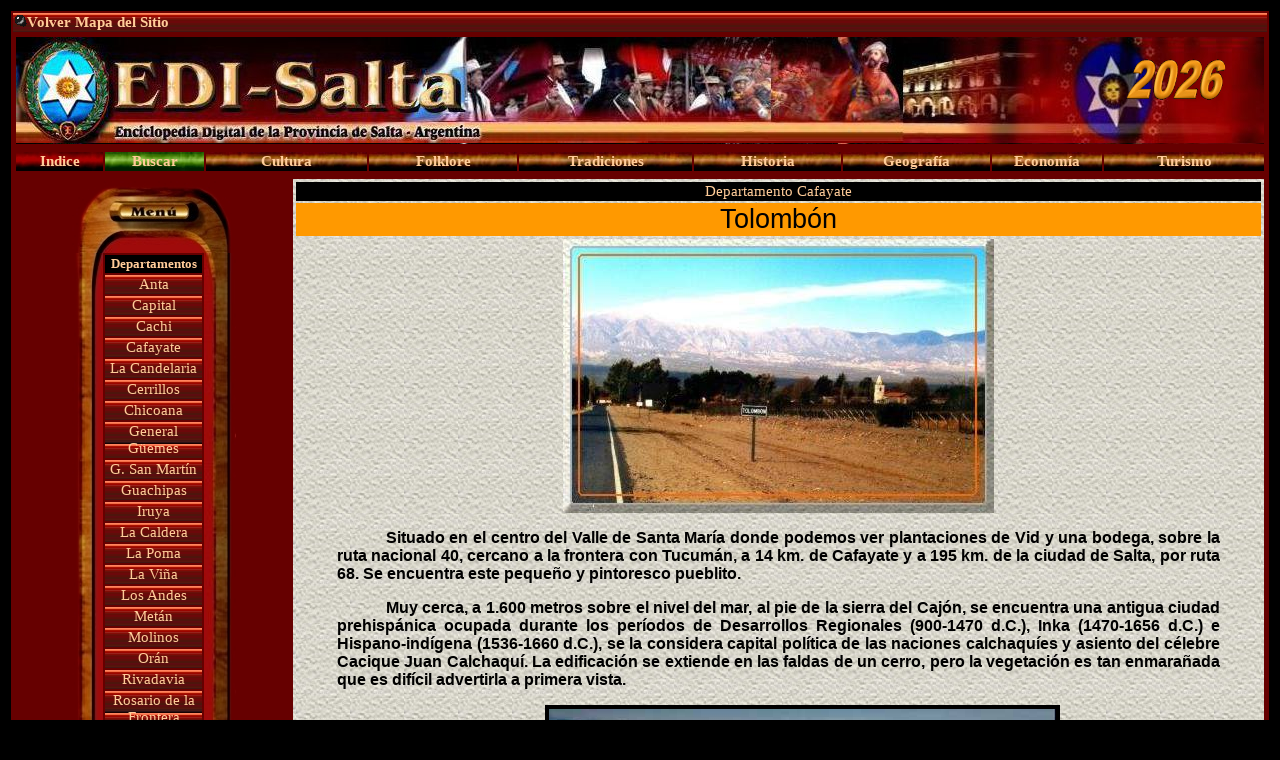

--- FILE ---
content_type: text/html
request_url: https://edisalta.ar/tolombon.htm
body_size: 4488
content:
<!DOCTYPE HTML PUBLIC "-//W3C//DTD HTML 4.01 Transitional//EN">
<html>
<head>
 <LINK REL="SHORTCUT ICON" HREF="Dibujo.ico"> 
<title>Tolomb�n - Provincia de Salta</title>
<meta http-equiv="" content="text/html; charset=iso-8859-1">
<meta name="robots" content="index,follow">
  <meta name="Autor" content="WebMaster - Jose de Guardia de Ponte">
<STYLE>
	<!--
		TH P { color: #000000 }
		TD P { color: #000000 }
		P { color: #000000 }
		body { scrollbar-face-color: #660000; scrollbar-shadow-color: #640021; scrollbar-highlight-color: #CC0000; scrollbar-3dlight-color: #CC0000; scrollbar-darkshadow-color: #640021; scrollbar-track-color: #000000; scrollbar-arrow-color: #ffffff }
	-->
	</STYLE>

<STYLE type=text/css>
A.recherche {
	COLOR: #FFCC99;
	TEXT-DECORATION: none;
	font-family: "Times New Roman", Times, serif;
	font-size: 11pt;
	font-style: normal;
	line-height: normal;
	font-weight: normal;
}
A.recherche:hover {
	COLOR: #ffffff; TEXT-DECORATION: none
}
</STYLE>
<STYLE type=text/css>
A.recherche2 {
	COLOR: #FFCC99;
	TEXT-DECORATION: none;
	font-family: Verdana, Arial, Helvetica, sans-serif;
	font-size: 10pt;
	font-style: normal;
	line-height: normal;
	font-weight: normal;
	font-variant: small-caps;
}
A.recherche2:hover {
	COLOR: #ffffff; TEXT-DECORATION: none
}
.linksTexto {
	color: #660000;
	font-family: Arial, Helvetica, sans-serif;
	text-decoration: underline;
	font-weight: normal;
}
A.linksTexto:hover {
color: blue;
text-decoration: underline;
}
.Estilo1 {
	color: #FF9900;
	font-weight: bold;
	font-size: 12px;
	font-family: Arial, Helvetica, sans-serif;
}
</STYLE>
<!--
//specify whether contents should be auto copied to clipboard (memory)
//Applies only to IE 4+
//0=no, 1=yes
var copytoclip=1

function HighlightAll(Layer1) {
var tempval=eval("Untitled-1.htm"+Layer1)
tempval.focus()
tempval.select()
if (document.all&&copytoclip==1){
therange=tempval.createTextRange()
therange.execCommand("Copy")
window.status="Contents highlighted and copied to clipboard!"
setTimeout("window.status=''",1800)
}
}
//-->
<meta http-equiv="" content="text/html; charset=iso-8859-1">
<meta http-equiv="" content="text/html; charset=iso-8859-1">
<meta http-equiv="" content="text/html; charset=iso-8859-1">
<meta http-equiv="" content="text/html; charset=iso-8859-1">

<meta http-equiv="" content="text/html; charset=iso-8859-1"><meta http-equiv="" content="text/html; charset=iso-8859-1"><meta http-equiv="" content="text/html; charset=iso-8859-1">
<script language="JavaScript" type="text/JavaScript">
<!--

function MM_preloadImages() { //v3.0
  var d=document; if(d.images){ if(!d.MM_p) d.MM_p=new Array();
    var i,j=d.MM_p.length,a=MM_preloadImages.arguments; for(i=0; i<a.length; i++)
    if (a[i].indexOf("#")!=0){ d.MM_p[j]=new Image; d.MM_p[j++].src=a[i];}}
}
//-->
</script>
<body bgcolor="#000000" link="#FFFFFF" vlink="#FFFFFF" alink="#FFFFFF">
<table width="100%" align="center" bordercolor="#000000" bgcolor="#660000">
  <tr> 
    <td background="images/fondo11.jpg"> <div align="left"><a href="indice.htm"><img src="imagen/red.gif" width="13" height="13" border="0"></a><a href="indice.htm" class= recherche><strong><span class="Estilo2">Volver Mapa del Sitio </span></strong></a><a href="javascript:top.window.close()" class= recherche></a></div></td>
  </tr><tr> 
    <td bgcolor="#660000"><div align="center"> 
        <table width="100%" height="111">
          <tr> 
            <td valign="top" background="images/PORTAL.jpg"><div align="right"><img src="images/2006.gif" width="180" height="79"></div></td>
          </tr>
        </table>
      </div></td>
  </tr>
  <td bgcolor="#660000"><table width="100%">
        <tr><td width="7%" background="fot2010/tapiz2.jpg" bgcolor="#990000"><div align="center"><strong><a class= recherche href="indice.htm"><strong>Indice</strong></a></strong></div></td>
          <td width="8%" background="fot2013/tapiz33.jpg" bgcolor="#000000"><div align="center"><a class= recherche href="historia01.htm"></a><a class= recherche href="busca.htm"><strong>Buscar</strong></a></div></td>
          <td width="13%" background="fot2010/tapiz1.jpg" bgcolor="#000000"><div align="center"><a class= recherche href="cultura.htm"><strong>Cultura</strong></a></div></td>
          <td width="12%" background="fot2010/tapiz1.jpg" bgcolor="#000000"><div align="center"><strong><a class= recherche href="folklore.html"><strong>Folklore</strong></a></strong></div></td>
          <td width="14%" background="fot2010/tapiz1.jpg" bgcolor="#000000"><div align="center"><a class= recherche href="cultura.htm"><strong></strong></a><strong><a class= recherche href="historia01.htm"></a><a class= recherche href="tradic.htm"></a></strong><a class= recherche href="arqueo.htm"></a> <strong><a class= recherche href="tradic.htm"><strong>Tradiciones</strong></a></strong></div></td>
          <td width="12%" background="fot2010/tapiz1.jpg" bgcolor="#000000"><div align="center"><a class= recherche href="turismo.htm"></a> <strong><a class= recherche href="tradic.htm"></a></strong><strong><a class= recherche href="historia01.htm"><strong>Historia</strong></a></strong></div></td>
          <td width="12%" background="fot2010/tapiz1.jpg" bgcolor="#000000"><div align="center"><a href="geografia.htm" target="_top" class= recherche><strong>Geograf&iacute;a</strong></a></div></td>
          <td width="9%" background="fot2010/tapiz1.jpg" bgcolor="#000000"><div align="center"><a class= recherche href="economia/index.htm"><strong><strong>Econom&iacute;a</strong><a class= recherche href="tradic.htm"></a></div></td>
          <td width="13%" background="fot2010/tapiz1.jpg" bgcolor="#000000"><div align="center"><a class= recherche href="cultura.htm"></a><a class= recherche href="turismo.htm"><strong>Turismo</strong></a></div></td>
      </table></td>
  <tr> 
    <td><div align="center"> 
        <table width="100%">
          <tr> 
            <td width="22%" valign="top"><div align="center"> 
                <table border="0" cellspacing="0" cellpadding="0" width="165" height="507">
                  <tr align="left" valign="top"> 
                    <td rowspan="1" colspan="1" height="1" width="1"></td>
                    <td rowspan="1" colspan="1" height="1" width="31"></td>
                    <td rowspan="1" colspan="1" height="1" width="33"></td>
                    <td rowspan="1" colspan="1" height="1" width="41"></td>
                    <td rowspan="1" colspan="1" height="1" width="27"></td>
                    <td rowspan="1" colspan="1" height="1" width="32"></td>
                  </tr>
                  <tr align="left" valign="top"> 
                    <td rowspan="1" colspan="1" width="1" height="72"></td>
                    <td rowspan="1" colspan="5" width="164" height="72"><img border="0" width="164" height="72" src="hsitoria/Portal2R1C1.jpg " alt=""></td>
                  </tr>
                  <tr align="left" valign="top"> 
                    <td rowspan="1" colspan="1" width="1" height="349"></td>
                    <td width="31" height="349" colspan="1" rowspan="1" background="hsitoria/Portal2R2C1.jpg "><img border="0" width="31" height="559" src="hsitoria/Portal2R2C1.jpg " alt=""></td>
                    <td rowspan="1" colspan="3" width="101" height="349"><table width="100%">
                        <tr> 
                          <td bgcolor="#000000"><div align="center"><strong><a class= recherche href="tradic.htm"></a></strong> 
                              <div align="center"><a class= recherche href="deparsalta1.htm"><strong><font size="2">Departamentos</font></strong></a></div>
                            </div></td>
                        </tr>
                        <tr> 
                          <td background="images/fondo11.jpg"><div align="center"><a class= recherche href="anta01.htm">Anta</a></div></td>
                        </tr>
                        <tr> 
                          <td background="images/fondo11.jpg"><div align="center"><a href="capital01.htm" target="_top" class= recherche>Capital</a></div></td>
                        </tr>
                        <tr> 
                          <td background="images/fondo11.jpg"><div align="center"><a href="cachi01.htm" target="_top" class= recherche>Cachi</a></div></td>
                        </tr>
                        <tr> 
                          <td background="images/fondo11.jpg"><div align="center"><a class= recherche href="cafayate01.htm">Cafayate</a></div></td>
                        </tr>
                        <tr> 
                          <td background="images/fondo11.jpg"><div align="center"><a class= recherche href="candelaria01.htm">La 
                              Candelaria </a></div></td>
                        </tr>
                        <tr> 
                          <td background="images/fondo11.jpg"><div align="center"><a class= recherche href="carrillos01.htm">Cerrillos</a></div></td>
                        </tr>
                        <tr> 
                          <td background="images/fondo11.jpg"><div align="center"><a class= recherche href="chicoana01.htm">Chicoana</a></div></td>
                        </tr>
                        <tr> 
                          <td background="images/fondo11.jpg"><div align="center"><a class= recherche href="guemes01.htm">General 
                              G&uuml;emes </a></div></td>
                        </tr>
                        <tr> 
                          <td background="images/fondo11.jpg"><div align="center"><a class= recherche href="sanmartin01.htm">G. 
                              San Mart&iacute;n</a></div></td>
                        </tr>
                        <tr> 
                          <td background="images/fondo11.jpg"><div align="center"><a href="guachipas01.htm" target="_top" class= recherche>Guachipas</a></div></td>
                        </tr>
                        <tr> 
                          <td background="images/fondo11.jpg"><div align="center"><a class= recherche href="iruya01.htm">Iruya</a></div></td>
                        </tr>
                        <tr> 
                          <td background="images/fondo11.jpg"><div align="center"><a href="caldera01.htm" target="_top" class= recherche>La 
                              Caldera </a></div></td>
                        </tr>
                        <tr> 
                          <td background="images/fondo11.jpg"><div align="center"><a href="poma01.htm" target="_top" class= recherche>La 
                              Poma </a></div></td>
                        </tr>
                        <tr> 
                          <td background="images/fondo11.jpg"><div align="center"><a href="vina01.htm" target="_top" class= recherche>La 
                              Vi&ntilde;a </a></div></td>
                        </tr>
                        <tr> 
                          <td background="images/fondo11.jpg"><div align="center"><a href="andes01.htm" target="_top" class= recherche>Los 
                              Andes </a></div></td>
                        </tr>
                        <tr> 
                          <td background="images/fondo11.jpg"><div align="center"><a href="metan01.htm" target="_top" class= recherche>Met&aacute;n</a></div></td>
                        </tr>
                        <tr> 
                          <td background="images/fondo11.jpg"><div align="center"><a href="molinos01.htm" target="_top" class= recherche>Molinos</a></div></td>
                        </tr>
                        <tr> 
                          <td background="images/fondo11.jpg"><div align="center"><a href="oran01.htm" target="_top" class= recherche>Or&aacute;n</a></div></td>
                        </tr>
                        <tr> 
                          <td background="images/fondo11.jpg"><div align="center"><a href="rivadavia01.htm" target="_top" class= recherche>Rivadavia</a></div></td>
                        </tr>
                        <tr> 
                          <td background="images/fondo11.jpg"><div align="center"><a href="rosfront01.htm" target="_top" class= recherche>Rosario 
                              de la Frontera</a></div></td>
                        </tr>
                        <tr> 
                          <td background="images/fondo11.jpg"><div align="center"><a href="rosarioler01.htm" target="_top" class= recherche>Rosario 
                              de Lerma</a></div></td>
                        </tr>
                        <tr> 
                          <td background="images/fondo11.jpg"><div align="center"><a href="sancarlos01.htm" target="_top" class= recherche>San 
                              Carlos </a></div></td>
                        </tr>
                        <tr> 
                          <td background="images/fondo11.jpg"><div align="center"><a href="santavictoria01.htm" target="_top" class= recherche> 
                              Santa Victoria</a></div></td>
                        </tr>
                      </table></td>
                    <td width="32" height="349" colspan="1" rowspan="1" background="hsitoria/Portal2R2C5.jpg "><img border="0" width="32" height="559" src="hsitoria/Portal2R2C5.jpg " alt=""></td>
                  </tr>
                  <tr align="left" valign="top"> 
                    <td rowspan="1" colspan="1" width="1" height="85"></td>
                    <td rowspan="1" colspan="2" width="64" height="85"><img border="0" width="64" height="85" src="hsitoria/Portal2R3C1.jpg " alt=""></td>
                    <td rowspan="1" colspan="1" width="41" height="85"><a href="salta.htm"><img border="0" width="41" height="85" src="hsitoria/Portal2R3C3.jpg " alt="Volver P&aacute;gina Principal"></a></td>
                    <td rowspan="1" colspan="2" width="59" height="85"><img border="0" width="59" height="85" src="hsitoria/Portal2R3C4.jpg " alt=""></td>
                  </tr>
                </table>
                
                <p>&nbsp;</p>
                <p><font face="Helvetica, sans-serif"><font color="#FFCC00">Agradecemos 
                          desde ya su visita, si quiere <a href="datos1.htm"><font color="#FFFFFF" face="Helvetica, sans-serif">contactarnos</font></a> o hacernos un <a a href="/cdn-cgi/l/email-protection#9bf1f4e8fefffefceefae9fff2fadbfcf6faf2f7b5f8f4f6" target="_blank"><font color="#FFFFFF" face="Helvetica, sans-serif">COMENTARIO</font></a> , haremos lo posible para satisfacer cualquier tipo 
                de inquietud o necesidad.</font></font></p>
                <p>&nbsp;</p>
            </div>
              <blockquote>&nbsp;</blockquote>
            </td>
            <td width="78%" valign="top" background="imagen/image001.jpg" bgcolor="#660000"><div align="center">
                <div align="left">
                  <table width="100%">
                    <tr>
                      <td bgcolor="#000000"><div align="center"><FONT COLOR="#ffffff"><FONT FACE="Arial Black, sans-serif"><a class= recherche href="cafayate01.htm">Departamento Cafayate</a></FONT></FONT></div></td>
                    </tr>
                    <tr>
                      <td bgcolor="#FF9900"><div align="center"><FONT COLOR="#ffffff"><FONT FACE="Arial Black, sans-serif"><FONT color="#000000" SIZE=5 STYLE="font-size: 20pt">Tolomb&oacute;n</FONT></FONT></FONT></div></td>
                    </tr>
                    <tr>
                      <td background="imagen/image001.jpg"><div align="center">
                          <p><FONT COLOR="#333366"><FONT FACE="Helvetica, sans-serif"><FONT SIZE=3><B><IMG SRC="imagen/cafayat3.jpg" NAME="Imagen1" ALIGN=BOTTOM WIDTH=431 HEIGHT=274 BORDER=0></B></FONT></FONT></FONT></p>
                        </div>
                          <blockquote>
                            <div align="JUSTIFY" style="text-indent: 1.29cm; margin-bottom: 0cm; text-decoration: none">
                              <p><FONT COLOR="#333366"><FONT FACE="Helvetica, sans-serif"><FONT SIZE=3><B><font color="#000000">Situado en el centro del Valle de Santa Mar&iacute;a donde podemos ver plantaciones de Vid y una bodega, sobre la ruta nacional 40, cercano a la frontera con Tucum&aacute;n, a 14 km. de Cafayate y a 195 km. de la ciudad de Salta, por ruta 68. Se encuentra este peque&ntilde;o y pintoresco pueblito. </font></B></FONT></FONT></FONT></p>
                              <p><FONT COLOR="#000000"><FONT FACE="Helvetica, sans-serif"><FONT SIZE=3><B>Muy cerca, a 1.600 metros sobre el nivel del mar, al pie de la sierra del Caj&oacute;n, se encuentra una antigua ciudad prehisp&aacute;nica ocupada durante los per&iacute;odos de Desarrollos Regionales (900-1470 d.C.), Inka (1470-1656 d.C.) e Hispano-ind&iacute;gena (1536-1660 d.C.), se la considera capital pol&iacute;tica de las naciones calchaqu&iacute;es y asiento del c&eacute;lebre Cacique Juan Calchaqu&iacute;. La edificaci&oacute;n se extiende en las faldas de un cerro, pero la vegetaci&oacute;n es tan enmara&ntilde;ada que es dif&iacute;cil advertirla a primera vista. </B></FONT></FONT></FONT></p>
                              <p align="center"><strong><font color="#000000" size="3" face="Helvetica, sans-serif"><img src="imagenindios/tolombon.jpg" width="507" height="289" border="4"></font></strong></p>
                              <p><FONT COLOR="#000000"><FONT FACE="Helvetica, sans-serif"><FONT SIZE=3><B>Intern&aacute;ndose, se ven las ruinas de las viviendas con sus corrales y la serie de fortificaciones hechas por los indios, muchas de ellas escalonadas. Su arquitectura, se compone de grandes casas comunales semisubterr&aacute;neas construidas en piedra y mamposter&iacute;a sobre el pedemonte de la sierra; dep&oacute;sitos de alimentos; una represa de agua, y una guarnici&oacute;n o &quot;pucar&aacute;&quot;, con funciones defensivas. </B></FONT></FONT></FONT> </p>
                            </div>
                            <div align="JUSTIFY" style="text-indent: 1.25cm; margin-bottom: 0cm; text-decoration: none">
                              <p><FONT COLOR="#000000"><FONT FACE="Helvetica, sans-serif"><FONT SIZE=3><B>Durante el siglo XVII, Tolomb&oacute;n fue escenario y baluarte de la resistencia aborigen frente al conquistador espa&ntilde;ol.</B></FONT></FONT></FONT></p>
                              <p><FONT COLOR="#000000"><FONT FACE="Helvetica, sans-serif"><FONT SIZE=3><B>El descubrimiento de estas ruinas es juzgado como uno de los m&aacute;s importante de los que se han realizado hasta hoy en el territorio Argentino. </B></FONT></FONT></FONT></p>
                            </div>
                            <div align="center"></div>
                        </blockquote></td>
                    </tr>
                  </table>
                </div>
            </div></td>
          </tr>
        </table>
      </div></td>
  </tr>
  <tr bgcolor="#000000"> <td align="center" valign="middle"><span class="Estilo17"><strong><em><font color="#ffffff" face="New Century Schoolbook, serif">No se quiere lo que no se conoce - no se defiende lo que no se quiere... </font></em></strong></span></td>
  </tr>
  <tr> 
    <tr> 
    <td><div align="center"> 
        <table width="100%" style="margin-bottom: 5">
          <tr bgcolor="#FF9900">
            <td width="18%" bgcolor="#990000"><div align="center"><a class= recherche href="indice.htm"><strong>Indice</strong></a></div></td>
            <td width="19%" bgcolor="#990000"><div align="center"><a href="salta.htm" target="_top" class= recherche><strong>Presentaci&oacute;n</strong></a></div></td>
            <td width="21%" bgcolor="#990000"><div align="center"><a href="fundamentos.htm" target="_top" class= recherche><strong>Fundamentos</strong></a><a href="contenido.htm" target="_top" class= recherche></a></div></td>
            <td width="20%" bgcolor="#990000"><div align="center"><a href="servis1.htm" target="_top" class= recherche><strong>Portales 
              WEB </strong></a></div></td>
            <td width="22%" bgcolor="#990000"><div align="center"><a href="quienes.htm" target="_top" class= recherche><strong>Quienes 
              Hacen </strong></a></div></td>
          </tr></table>
      </div></td>
  </tr>
  </tr>
</table>
<div align="center"><font color="#FFFFFF" size="2">Todos 
  los derechos reservados portaldesalta 2010/2016</font></div>
<script data-cfasync="false" src="/cdn-cgi/scripts/5c5dd728/cloudflare-static/email-decode.min.js"></script><script defer src="https://static.cloudflareinsights.com/beacon.min.js/vcd15cbe7772f49c399c6a5babf22c1241717689176015" integrity="sha512-ZpsOmlRQV6y907TI0dKBHq9Md29nnaEIPlkf84rnaERnq6zvWvPUqr2ft8M1aS28oN72PdrCzSjY4U6VaAw1EQ==" data-cf-beacon='{"version":"2024.11.0","token":"a4a8f042ff8346bd99db1a318ca1b0f3","r":1,"server_timing":{"name":{"cfCacheStatus":true,"cfEdge":true,"cfExtPri":true,"cfL4":true,"cfOrigin":true,"cfSpeedBrain":true},"location_startswith":null}}' crossorigin="anonymous"></script>
</body>
</html>
